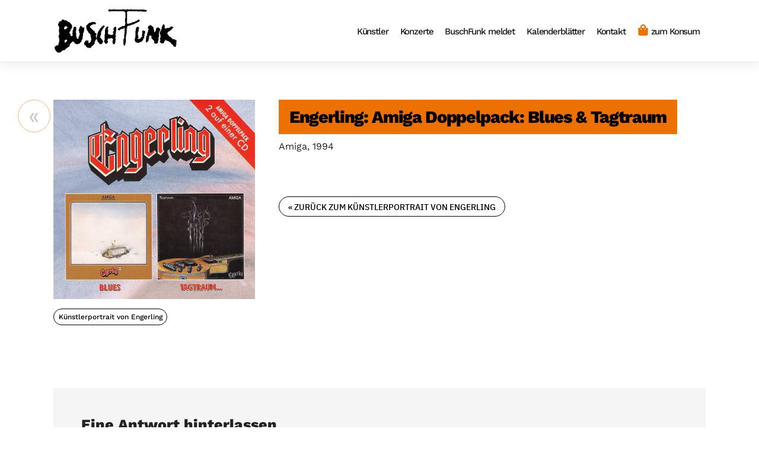

--- FILE ---
content_type: text/css
request_url: https://verlag.buschfunk.com/wp-content/themes/bufu/style.css?ver=6.9
body_size: 7749
content:
/*
Theme Name:   BuschFunk
Author:       Steffen Muecke, quellkunst multimedia
Author Email: Steffen Muecke <mail@quellkunst.de>
Author URI:   https://quellkunst.de/
Description:  Theme für die BuschFunk Musikverlag GmbH
Version:      1.4.4
License:      GNU General Public License v2 or later
Text Domain:  bufu-theme
*/
/*--------------------------------------------------------------
>>> TABLE OF CONTENTS:
----------------------------------------------------------------
# Normalize
# Typography
# Elements
# Forms
# Navigation
	## Links
	## Menus
# Accessibility
# Alignments
# Clearings
# Widgets
# Content
	## Posts and pages
	## Comments
# Infinite scroll
# Media
	## Captions
	## Galleries
# Woocommerce
# Footer
# Custom
# Page-specific
--------------------------------------------------------------*/
/*--------------------------------------------------------------
# Normalize
--------------------------------------------------------------*/
body {
  margin: 0;
  -webkit-font-smoothing: auto;
}

article,
aside,
details,
figcaption,
figure,
footer,
header,
main,
menu,
nav,
section,
summary {
  display: block;
}

audio,
canvas,
progress,
video {
  display: inline-block;
  vertical-align: baseline;
}

audio:not([controls]) {
  display: none;
  height: 0;
}

[hidden],
template {
  display: none;
}

a {
  background-color: transparent;
}

a:active,
a:hover {
  outline: 0;
}

a[data-external]:after {
  content: ' \2197';
}

dfn {
  font-style: italic;
}

mark {
  background: #ff0;
  color: #000;
}

small {
  font-size: 80%;
}

sub,
sup {
  font-size: 75%;
  line-height: 0;
  position: relative;
  vertical-align: baseline;
}

sup {
  top: -0.5em;
}

sub {
  bottom: -0.25em;
}

img {
  border: 0;
}

svg:not(:root) {
  overflow: hidden;
}

figure {
  margin: 1em 2.5rem;
}

hr {
  box-sizing: content-box;
  height: 0;
}

button {
  overflow: visible;
}

button,
select {
  text-transform: none;
}

button,
html input[type="button"],
input[type="reset"],
input[type="submit"] {
  -webkit-appearance: button;
  cursor: pointer;
}

button[disabled],
html input[disabled] {
  cursor: default;
}

button::-moz-focus-inner,
input::-moz-focus-inner {
  border: 0;
  padding: 0;
}

input {
  line-height: normal;
}

input[type="checkbox"],
input[type="radio"] {
  box-sizing: border-box;
  padding: 0;
}

input[type="number"]::-webkit-inner-spin-button,
input[type="number"]::-webkit-outer-spin-button {
  height: auto;
}

input[type="search"]::-webkit-search-cancel-button,
input[type="search"]::-webkit-search-decoration {
  -webkit-appearance: none;
}

fieldset {
  border: 1px solid #c0c0c0;
  margin: 0 2px;
  padding: 0.35em 0.625em 0.75em;
}

legend {
  border: 0;
  padding: 0;
}

textarea {
  overflow: auto;
}

optgroup {
  font-weight: bold;
}

table {
  border-collapse: collapse;
  border-spacing: 0;
}

td,
th {
  padding: 0;
}

/*--------------------------------------------------------------
# Typography
--------------------------------------------------------------*/
p {
  margin-bottom: 1.5em;
}

/*--------------------------------------------------------------
# Elements
--------------------------------------------------------------*/
body {
  background: #fff;
  /* Fallback for when there is no custom background color defined. */
}

img {
  height: auto;
  /* Make sure images are scaled correctly. */
  max-width: 100%;
  /* Adhere to container width. */
}

figure {
  margin: 1em 0;
  /* Extra wide images within figure tags don't overflow the content area. */
}

table {
  margin: 0 0 1.5em;
  width: 100%;
}

/*--------------------------------------------------------------
# Forms
--------------------------------------------------------------*/
/*--------------------------------------------------------------
# Navigation
--------------------------------------------------------------*/
header#masthead {
  margin-bottom: 0;
  background-color: #fff ;
  box-shadow: 0 0.5rem 1rem rgba(0,0,0,.05), inset 0 -1px 0 rgba(0,0,0,.1);
  padding: .74rem 1rem;
}

.navbar-brand > a {
  color: rgba(0, 0, 0, 0.9);
  font-size: 1.1rem;
  outline: medium none;
  text-decoration: none;
  color: #000;
  font-weight: 700;
}

.navbar-brand > a:visited, .navbar-brand > a:hover {
  text-decoration: none;
}

.navbar-brand > a > img {
  display: inline-block;
  width: 209px;
  height: 74px;
}
@media only screen and (max-width: 480px) {
  header#masthead .container {
    padding-left: 0;
    padding-right: 0;
  }
  .navbar-brand > a > img {
    width: 180px;
    height: 63px;
  }
}

#masthead .navbar-nav > li a {
  padding: 10px 10px 3px;
  border-bottom: 2px solid transparent;
  margin-bottom: 5px;
}
#masthead .navbar-nav > li.current-menu-item a {
  border-bottom-color: #ed7101;
}

#page-sub-header {
  position: relative;
  padding-top: 5rem;
  padding-bottom: 0;
  text-align: center;
  font-size: 1.25rem;
  background-size: cover !important;
}

body:not(.theme-preset-active) #page-sub-header h1 {
  line-height: 1.6;
  font-size: 4rem;
  color: #ed7101;
  margin: 0 0 1rem;
  border: 0;
  padding: 0;
}

#page-sub-header p {
  margin-bottom: 0;
  line-height: 1.4;
  font-size: 1.25rem;
  font-weight: 300;
}
body:not(.theme-preset-active) #page-sub-header p {
  color: #333;
}
a.page-scroller {
  color: #333;
  font-size: 2.6rem;
  display: inline-block;
  margin-top: 2rem;
}

@media screen and (min-width: 768px) {
  body:not(.theme-preset-active) #page-sub-header h1 {
    font-size: 3.750rem;
  }
  body:not(.theme-preset-active) #page-sub-header {
    font-size: 1.25rem;
  }
}
@media screen and (min-width: 992px) {
  #page-sub-header p {
    max-width: 43rem;
    margin: 0 auto;
  }
}
/*--------------------------------------------------------------
## Links
--------------------------------------------------------------*/
/*--------------------------------------------------------------
## Menus
--------------------------------------------------------------*/
#masthead nav {
  padding-left: 0;
  padding-right: 0;
}

body:not(.theme-preset-active) #masthead .navbar-nav > li > a {
  color: #cdbfe3;
  padding: 0.5rem;
  font-weight: 500;
  font-size: 0.875rem;
}

body:not(.theme-preset-active) #masthead .navbar-nav > li > a:hover,
body:not(.theme-preset-active) #masthead .navbar-nav > li.current_page_item > a {
  color: #fff;
}

.navbar-brand {
  height: auto;
}

.navbar-toggle .icon-bar {
  background: #000 none repeat scroll 0 0;
}

.dropdown-menu .dropdown-toggle::after {
  border-bottom: 0.3em solid transparent;
  border-left: 0.3em solid;
  border-top: 0.3em solid transparent;
}

.dropdown.menu-item-has-children .dropdown.menu-item-has-children {
  position: relative;
}

.dropdown.menu-item-has-children .dropdown.menu-item-has-children>.dropdown-menu {
  top: 0;
  left: 100%;
  margin-top: -6px;
  margin-left: -1px;
  -webkit-border-radius: 0 6px 6px 6px;
  -moz-border-radius: 0 6px 6px;
  border-radius: 0 6px 6px 6px;
}
.dropdown.menu-item-has-children .dropdown.menu-item-has-children:hover>.dropdown-menu {
  display: block;
}

.dropdown.menu-item-has-children .dropdown.menu-item-has-children>a:after {
  display: block;
  content: " ";
  float: right;
  width: 0;
  height: 0;
  border-color: transparent;
  border-style: solid;
  border-width: 5px 0 5px 5px;
  border-left-color: #ccc;
  margin-top: 5px;
  margin-right: -10px;
}

.dropdown.menu-item-has-children .dropdown.menu-item-has-children:hover>a:after {
  border-left-color: #fff;
}

.dropdown.menu-item-has-children .dropdown.menu-item-has-children.pull-left {
  float: none;
}

.dropdown.menu-item-has-children .dropdown.menu-item-has-children.pull-left>.dropdown-menu {
  left: -100%;
  margin-left: 10px;
  -webkit-border-radius: 6px 0 6px 6px;
  -moz-border-radius: 6px 0 6px 6px;
  border-radius: 6px 0 6px 6px;
}

/* Small menu. */
.menu-toggle,
.main-navigation.toggled ul {
  display: block;
}

.dropdown-item {
  line-height: 1.2;
  padding-bottom: 0.313rem;
  padding-top: 0.313rem;
}

.dropdown-menu {
  min-width: 12.500rem;
}

.dropdown .open .dropdown-menu {
  display: block;
  left: 12.250em;
  top: 0;
}

.dropdown-menu .dropdown-item {
  white-space: normal;
  background: transparent;
  line-height: 1.6;
}
.dropdown-menu .dropdown-item:hover {
  background: transparent;
}

@media screen and (min-width: 37.5em) {
  .menu-toggle {
    display: none;
  }
}
@media screen and (min-width: 769px) {
  .dropdown-menu li > .dropdown-menu {
    right: -9.875rem;
    top: 1.375rem;
  }
}
@media screen and (max-width: 991px) {
  .navbar-nav .dropdown-menu {
    border: medium none;
    margin-left: 1.250rem;
    padding: 0;
  }

  .dropdown-menu li a {
    padding: 0;
  }

  #masthead .navbar-nav > li > a {
    padding-bottom: 0.625rem;
    padding-top: 0.313rem;
  }

  .navbar-light .navbar-toggler {
    border: medium none;
    outline: none;
  }
}
.site-main .comment-navigation,
.site-main .posts-navigation,
.site-main .post-navigation {
  margin: 0 0 3em;
  overflow: hidden;
}

.comment-navigation .nav-previous,
.posts-navigation .nav-previous,
.post-navigation .nav-previous {
  float: left;
  width: 50%;
}

.comment-navigation .nav-next,
.posts-navigation .nav-next,
.post-navigation .nav-next {
  float: right;
  text-align: right;
  width: 50%;
}
.comment-content.card-block {
  padding: 20px;
}

.navigation.post-navigation {
  margin-top: 3rem;
}

.post-navigation .nav-next a::after {
  content: "\2192";
  padding-left: 0.375rem;
}

.post-navigation .nav-previous a::before {
  content: "\2190";
  padding-right: 0.375rem;
}

/* Icon for shop menu item */
#masthead .menu-item.menu-item-icon-shop > a::before {
  display: inline-block;
  content: '';
  color: #ed7101;
  width: 19px;
  height: 19px;
  background: url('/wp-content/themes/bufu/inc/assets/img/fa-shopping-bag-solid.png') center center no-repeat;
  background-size: contain;
  margin-right: 0.25rem;
  position: relative;
  top: 2px;
}

/*--------------------------------------------------------------
# Accessibility
--------------------------------------------------------------*/
/* Text meant only for screen readers. */
.screen-reader-text {
  clip: rect(1px, 1px, 1px, 1px);
  position: absolute !important;
  height: 1px;
  width: 1px;
  overflow: hidden;
  word-wrap: normal !important;
  /* Many screen reader and browser combinations announce broken words as they would appear visually. */
}
.screen-reader-text:focus {
  background-color: #f1f1f1;
  border-radius: 3px;
  box-shadow: 0 0 2px 2px rgba(0, 0, 0, 0.6);
  clip: auto !important;
  color: #21759b;
  display: block;
  font-size: 14px;
  font-size: 0.875rem;
  font-weight: bold;
  height: auto;
  left: 0.313rem;
  line-height: normal;
  padding: 0.938rem 1.438rem 0.875rem;
  text-decoration: none;
  top: 0.313rem;
  width: auto;
  z-index: 100000;
  /* Above WP toolbar. */
}

/* Do not show the outline on the skip link target. */
#content[tabindex="-1"]:focus {
  outline: 0;
}

/*--------------------------------------------------------------
# Alignments
--------------------------------------------------------------*/
.alignleft {
  display: inline;
  float: left;
  margin-right: 1.5em;
}

.alignright {
  display: inline;
  float: right;
  margin-left: 1.5em;
}

.aligncenter {
  clear: both;
  display: block;
  margin-left: auto;
  margin-right: auto;
}

a img.alignright {
  float: right;
  margin: 0.313rem 0 1.25rem 1.25rem;
}

a img.alignnone {
  margin: 0.313rem 1.25rem 1.25rem 0;
}

a img.alignleft {
  float: left;
  margin: 0.313rem 1.25rem 1.25rem 0;
}

a img.aligncenter {
  display: block;
  margin-left: auto;
  margin-right: auto;
}

.wp-caption.alignnone {
  margin: 0.313rem 1.25rem 1.25rem 0;
}

.wp-caption.alignleft {
  margin: 0.313rem 1.25rem 1.25rem 0;
}

.wp-caption.alignright {
  margin: 0.313rem 0 1.25rem 1.25rem;
}

/*--------------------------------------------------------------
# Clearings
--------------------------------------------------------------*/
.clear:before,
.clear:after,
.entry-content:before,
.entry-content:after,
.comment-content:before,
.comment-content:after,
.site-header:before,
.site-header:after,
.site-content:before,
.site-content:after,
.site-footer:before,
.site-footer:after {
  content: "";
  display: table;
  table-layout: fixed;
}

.clear:after,
.entry-content:after,
.comment-content:after,
.site-header:after,
.site-content:after,
.site-footer:after {
  clear: both;
}

/*--------------------------------------------------------------
# Widgets
--------------------------------------------------------------*/
.widget {
  margin: 0 0 1.5em;
  font-size: 0.875rem;
  /* Make sure select elements fit in widgets. */
}
.widget select {
  max-width: 100%;
}


.nav > li > a:focus,
.nav > li > a:hover {
  background-color: #eee;
  text-decoration: none;
}
.half-rule {
  width: 6rem;
  margin: 2.5rem 0;
}

/*--------------------------------------------------------------
# Sidebar
--------------------------------------------------------------*/

.sidebar {
  background-color: #666;
}

.sidebar section {
  margin: 1.5rem;
}
.sidebar section:first-child {
  margin-top: 6rem;
}
.sidebar section:last-child::after {
  display: block;
  content: '';
  height: 1.5rem;
}
.sidebar section:last-child {
  margin-bottom: 6rem;
}
.sidebar section .widget-title {
  margin: 0 -1.5rem;
  padding: 0.8rem 1.5rem;
  background-color: #ed7101;
  color: #000;
}

/* Post Categories / Archives */
.sidebar .nav .nav-item {
  color: #999;
  padding: 1rem 0;
}
.sidebar .nav .nav-item:not(:first-child) {
  border-top: 1px solid #999;
}
.sidebar .nav .nav-item a {
  display: inline;
  padding: 0;
  color: #fff;
  background-color: transparent;
}
.sidebar .nav .nav-item .nav-link:hover {
  text-decoration: underline;
  background-color: transparent;
}

.sidebar .nav .nav-item .line-clamp-2 {
  max-height: 57px;
  display: -webkit-box;
  -webkit-line-clamp: 2;
  -webkit-box-orient: vertical;
  overflow: hidden;
  text-overflow: ellipsis;
}

.sidebar .search-form {
  margin-top: 1.5rem;
}
.sidebar .search-form label {
  display: block;
  margin-bottom: 0;
}
.sidebar .search-form input[type="submit"] {
  display: none;
}
.sidebar .search-form input[type="search"] {
  background-color: rgba(255, 255, 255, 0.85);
}

.sidebar .widget_bufu_artists_events .date,
.sidebar .widget_bufu_artists_events .city,
.sidebar .widget_bufu_artists_events .date,
.sidebar .widget_bufu_artists_events .show-more,
.sidebar .widget_bufu_artists_interviews .title,
.sidebar .widget_bufu_artists_interviews .source,
.sidebar .widget_bufu_artists_reviews .title,
.sidebar .widget_bufu_artists_reviews .source {
  display: block;
  color: #fff;
}
.sidebar .widget_bufu_artists_events .city {
  font-size: 1.17rem;
  font-weight: 700;
}
.sidebar .widget_bufu_artists_events .show-more {
  font-size: 1.17rem;
  text-transform: uppercase;
  letter-spacing: -0.75px;
}
.sidebar .widget_bufu_artists_events .tickets {
  color: #fff;
  font-weight: 700;
  text-transform: uppercase;
}
.sidebar .widget_bufu_artists_events .tickets:hover {
  background-color: transparent;
  text-decoration: underline;
}
.sidebar .widget_bufu_artists_events .tickets:before {
  content: '\203A ';
  padding-right: 0.3rem;
}

.sidebar .widget_bufu_artists_interviews .title,
.sidebar .widget_bufu_artists_reviews .title {
  font-size: 1.09rem;
  line-height: 1.25rem;
}

.sidebar .widget-artists-wall {
  margin: 0 -1.5rem 1.5rem;
}

.sidebar .widget-artists-wall .row,
.sidebar .widget-artists-wall .col-3 {
  margin-left: 0;
  margin-right: 0;
  padding-left: 0;
  padding-right: 0;
  overflow: hidden;
}

/** no margin for audioplayer widget in sidebar **/
.sidebar .widget.widget_bufu_artists_audioplaylist,
.sidebar .widget.widget_bufu_artists_audioplaylist .widget-title {
  margin-left: 0;
  margin-right: 0;
}

/*--------------------------------------------------------------
# Content
--------------------------------------------------------------*/

.content-area .page-header {
  margin-bottom: 3rem;
}

/*--------------------------------------------------------------
## Posts and pages
--------------------------------------------------------------*/
#content.site-content {
  padding-bottom: 3.75rem;
  padding-top: 4.125rem;
}

.sticky .entry-title::before {
  content: '\f08d';
  font-family: "Font Awesome\ 5 Free";
  font-size: 1.563rem;
  left: -2.5rem;
  position: absolute;
  top: 0.375rem;
  font-weight: 900;
}

.sticky .entry-title {
  position: relative;
}

.single .byline,
.group-blog .byline {
  display: inline;
}

.page-content,
.entry-content,
.entry-summary {
  margin: 1.5em 0 0;
}

.page-links {
  clear: both;
  margin: 0 0 1.5em;
}

.page-template-blank-page .entry-content,
.blank-page-with-container .entry-content {
  margin-top: 0;
}

.post.hentry {
  margin-bottom: 3rem;
}

.posted-on, .byline, .comments-link {
  color: #000;
}

.entry-title > a {
  color: inherit;
}

/*--------------------------------------------------------------
## Comments
--------------------------------------------------------------*/
.comments-area {
  margin-top: 4rem;
}

.comments-area .no-comments {
  color: #999;
  padding: 1rem 0;
}

.comment-content a {
  word-wrap: break-word;
}

.bypostauthor {
  display: block;
}

.comment-body .pull-left {
  padding-right: 0.625rem;
}

.comment-list .comment {
  display: block;
}

.comment-list {
  margin: 1rem 0 3rem;
  padding-left: 0;
}

.comments-title {
  font-size: 1.40625rem;
}

.comment-list .card-header h5 {
  margin-bottom: 0.25rem;
}

.comment-list .pingback {
  border-top: 1px solid rgba(0, 0, 0, 0.125);
  padding: 0.563rem 0;
}

.comment-list .pingback:first-child {
  border: medium none;
}

.comment-meta a {
  color: #999;
}

@media screen and (min-width: 992px) {
  .comments-area .comment-navigation {
    margin-left: 20%;
    margin-right: 20%;
  }
}

.comments-area .comment-respond .comment-reply-title {
  margin: 0 0 1rem;
}
.comments-area .comment-respond .form-allowed-tags {
  margin-bottom: 0.25rem;
  font-size: 0.9rem;
  text-align: right;
}
.comments-area .comment-respond .card-allowed-tags {
  background-color: rgba(0, 0, 0, 0.03);
  border-color: rgba(0, 0, 0, 0.05);
  padding: 0.6rem;
  margin: 0 0 1.5rem;
}
.comments-area .comment-respond .card-allowed-tags code {
  font-size: 0.85rem;
}

.comments-area .comment-respond form label {
  min-width: 100px;
}

.comments-area .comment-respond .form-submit {
  margin: 0;
}

/*--------------------------------------------------------------
# Infinite scroll
--------------------------------------------------------------*/
/* Globally hidden elements when Infinite Scroll is supported and in use. */
.infinite-scroll .posts-navigation,
.infinite-scroll.neverending .site-footer {
  /* Theme Footer (when set to scrolling) */
  display: none;
}

/* When Infinite Scroll has reached its end we need to re-display elements that were hidden (via .neverending) before. */
.infinity-end.neverending .site-footer {
  display: block;
}

/*--------------------------------------------------------------
# Media
--------------------------------------------------------------*/
.page-content .wp-smiley,
.entry-content .wp-smiley,
.comment-content .wp-smiley {
  border: none;
  margin-bottom: 0;
  margin-top: 0;
  padding: 0;
}

/* Make sure embeds and iframes fit their containers. */
embed,
iframe,
object {
  max-width: 100%;
}

/*--------------------------------------------------------------
## Captions
--------------------------------------------------------------*/
.wp-caption {
  background: #f1f1f1 none repeat scroll 0 0;
  border: 1px solid #f0f0f0;
  max-width: 96%;
  padding: 0.313rem 0.313rem 0;
  text-align: center;
}
.wp-caption img[class*="wp-image-"] {
  border: 0 none;
  height: auto;
  margin: 0;
  max-width: 100%;
  padding: 0;
  width: auto;
}
.wp-caption .wp-caption-text {
  font-size: 0.688rem;
  line-height: 1.063rem;
  margin: 0;
  padding: 0.625rem;
}

.wp-caption-text {
  text-align: center;
}

/*--------------------------------------------------------------
## Galleries
--------------------------------------------------------------*/
.gallery {
  margin-bottom: 1.5em;
}

.gallery-item {
  display: inline-block;
  text-align: center;
  vertical-align: top;
  width: 100%;
}
.gallery-item .gallery-columns-2 {
  max-width: 50%;
}
.gallery-item .gallery-columns-3 {
  max-width: 33.33333%;
}
.gallery-item .gallery-columns-4 {
  max-width: 25%;
}
.gallery-item .gallery-columns-5 {
  max-width: 20%;
}
.gallery-item .gallery-columns-6 {
  max-width: 16.66667%;
}
.gallery-item .gallery-columns-7 {
  max-width: 14.28571%;
}
.gallery-item .gallery-columns-8 {
  max-width: 12.5%;
}
.gallery-item .gallery-columns-9 {
  max-width: 11.11111%;
}

.gallery-caption {
  display: block;
}

/*--------------------------------------------------------------
# Plugin Compatibility
--------------------------------------------------------------*/
/*--------------------------------------------------------------
## Woocommerce
--------------------------------------------------------------*/
.woocommerce-cart-form .shop_table .coupon .input-text {
  width: 8.313rem !important;
}

.variations_form .variations .value > select {
  margin-bottom: 0.625rem;
}

.woocommerce-MyAccount-content .col-1,
.woocommerce-MyAccount-content .col-2 {
  max-width: 100%;
}

/*--------------------------------------------------------------
## Elementor
--------------------------------------------------------------*/
.elementor-page article .entry-footer {
  display: none;
}

.elementor-page.page-template-fullwidth #content.site-content {
  padding-bottom: 0;
  padding-top: 0;
}

.elementor-page .entry-content {
  margin-top: 0;
}

/*--------------------------------------------------------------
## Visual Composer
--------------------------------------------------------------*/
.vc_desktop article .entry-footer {
  display: none;
}

.vc_desktop #content.site-content {
  padding-bottom: 0;
  padding-top: 0;
}

.vc_desktop .entry-content {
  margin-top: 0;
}

/*--------------------------------------------------------------
# Footer
--------------------------------------------------------------*/
footer#colophon {
  font-size: 85%;
}
body:not(.theme-preset-active) footer#colophon {
  color: #99979c;
  background-color: #f7f7f7;
}
.navbar-dark .site-info {
  color: #fff;
}
.copyright {
  font-size: 0.875rem;
  margin-bottom: 0;
  text-align: center;
}

.copyright a, footer#colophon a {
  color: inherit;
}

@media screen and (max-width: 767px) {
  #masthead .navbar-nav > li > a {
    padding-bottom: 0.938rem;
    padding-top: 0.938rem;
  }
}
/*--------------------------------------------------------------
# Media Query
--------------------------------------------------------------*/
/*--------------------------------------------------------------
## Notebook
--------------------------------------------------------------*/
@media only screen and (max-width: 1280px) {
  html {
    font-size: 95%;
  }
}

@media screen and (max-width: 1199px) {
  .navbar-dark .dropdown-item {
    color: #fff;
  }
  .navbar-nav .dropdown-menu {
    background: transparent;
    box-shadow: none;
    border: none;
  }
}
/*--------------------------------------------------------------
## Netbook
--------------------------------------------------------------*/
@media only screen and (max-width: 1024px) {
  html {
    font-size: 90%;
  }
}
/*--------------------------------------------------------------
## iPad
--------------------------------------------------------------*/
@media only screen and (max-width: 960px) {
  html {
    font-size: 85%;
  }
}
/*--------------------------------------------------------------
## iPad
--------------------------------------------------------------*/
@media only screen and (max-width: 768px) {
  html {
    font-size: 80%;
  }
}
/*--------------------------------------------------------------
## iPad
--------------------------------------------------------------*/
@media only screen and (max-width: 480px) {
  html {
    font-size: 75%;
  }
}

/*--------------------------------------------------------------
# Custom Utils
--------------------------------------------------------------*/

.img-centered-absolutely {
  position: relative;
  display: block;
  height: auto;
  overflow: hidden;
}

.img-centered-absolutely > img {
  display: block;
  object-fit: cover;
  width: 100%;
  height: 100%;
}

.slider-horizontal {
  overflow: hidden;
  overflow-x: scroll;
}
.slider-horizontal-inner {
  display: block;
}
.slider-horizontal-inner > * {
  display: block;
  float: left;
}

.slider-horizontal::-webkit-scrollbar-track {
  -webkit-box-shadow: inset 0 0 6px rgba(0,0,0,0.3);
  background-color: #f2f2f2;
  -webkit-border-radius: 3rem;
  -moz-border-radius: 3rem;
  border-radius: 3rem;
}
.slider-horizontal::-webkit-scrollbar {
  width: 6px;
  height: 6px;
  background-color: #f2f2f2;
  -webkit-border-radius: 3rem;
  -moz-border-radius: 3rem;
  border-radius: 3rem;
}
.slider-horizontal::-webkit-scrollbar-thumb {
  background-color: #000000;
  -webkit-border-radius: 3rem;
  -moz-border-radius: 3rem;
  border-radius: 3rem;
}

.front-box {
  padding: 3rem;
  border-style: solid;
  border-width: 1px;
  border-color: transparent;
}
.front-box.lightgrey {
  background-color: #f5f5f5;
  border-color: #f2f2f2;
}

.foogallery.foogallery-container {
  margin: 2rem 0;
}
.foogallery.foogallery-container.fg-default.fg-gutter-10 {
  margin-left: -10px;
}
.foogallery.foogallery-container + .fg-paging-container {
  margin-top: -2rem;
  padding: 10px 15px;
  margin-bottom: 2rem;
}

.no-thumbnail-available {
  padding: 0;
  margin: 0;
  list-style: none;
  display: -webkit-box;
  display: -moz-box;
  display: -ms-flexbox;
  display: -webkit-flex;
  display: flex;
  -webkit-flex-flow: row;
  justify-content: space-around;
  line-height: 4rem;
}

.no-thumbnail-available > span {
  background: rgba(0, 0, 0, 0.06);
  border: 1px solid rgba(0, 0, 0, 0.08);
  color: #999;
  font-weight: 200;
  text-transform: uppercase;
  font-size: 0.8rem;
  text-align: center;
  flex: 1 0 auto;
  height: auto;
  margin: 1px;
}
.no-thumbnail-available > span:before {
  content:'';
  float: left;
  padding-top:100%;
}

.no-thumbnail-available.bg-dark > span {
  background: rgba(255, 255, 255, 0.10);
  border: 1px solid rgba(255, 255, 255, 0.12);
}

/*--------------------------------------------------------------
# Cue audioplayer
--------------------------------------------------------------*/

.sidebar .cue-playlist,
.sidebar .cue-skin-default.mejs-container {
  border-radius: 0;
}

.sidebar .cue-playlist {
  margin: 0;
}
.sidebar .cue-playlist.max-width-380 .cue-skin-default.mejs-container .mejs-track-artwork:before,
.sidebar .cue-skin-default.mejs-container .mejs-track-artwork:before {
  box-shadow: inset 0 0 0 1px rgba(0, 0, 0, .1);
}

/*--------------------------------------------------------------
# Shortcodes
--------------------------------------------------------------*/

.sc-mailorder,
.sc-newsletter-sidebar {
  display: inline-block;
  position: relative;
  border: 5px solid #ed7101;
  overflow: hidden;
}

.sc-mailorder .ribbon,
.sc-newsletter-sidebar .ribbon {
  position: absolute;
  bottom: 15%;
  display: block;
  background-color: #ed7101;
  color: #fff;
  text-align: center;
  letter-spacing: -0.5px;
  width: 100%;
  padding: 0.3rem 0.6rem;
  filter: alpha(opacity=80);
  opacity: 0.8;
}
.sc-mailorder a:hover .ribbon,
.sc-mailorder a:focus .ribbon,
.sc-mailorder a:active .ribbon,
.sc-newsletter-sidebar  a:hover .ribbon,
.sc-newsletter-sidebar  a:focus .ribbon,
.sc-newsletter-sidebar  a:active .ribbon {
  filter: alpha(opacity=100);
  opacity: 1;
}

.sidebar .textwidget .sc-mailorder,
.sidebar .textwidget .sc-newsletter-sidebar {
  margin-top: 1.5rem;
}

.sc-newsletter-signup-form .interest-segments label:not(:first-child) {
  margin-left: 5px;

}

#history-back {
  position: fixed;
  z-index: 10;
  left: 30px;
  border: 1px solid #ed7101;
  border-radius: 50%;
  padding: 1rem;
  font-weight: 400;
  font-size: 2.5rem;
  line-height: 0;
  color: #999;
  background-color: rgba(255, 255, 255, 0.5);
  display: block;
  width: 55px;
  height: 55px;
  text-align: center;
}
#history-back:hover,
#history-back:focus,
#history-back:active {
  color: #333;
  background-color: #eee;
}

/*--------------------------------------------------------------
# Front page
--------------------------------------------------------------*/

.front-page-text {
  border: 1px solid #eee;
}
@media only screen and (max-width: 480px) {
  .front-page-text {
    border-color: transparent;
    padding: 0;
  }
}

.front-page-text p:last-child {
  margin-bottom: 0;
}

.front-store-products .store-product {
  padding: 1rem; /** half the value of padding article **/
}

.front-store-products .store-product article {
  background-color: #f2f2f2;
  padding: 2rem;
}

.front-store-products .store-product article .row {
  margin-top: 1rem;
  margin-left: -5px;
  margin-right: -5px;
}
.front-store-products .store-product article .row > div {
  padding-left: 5px;
  padding-right: 5px;
}

.front-store-products .store-product article .meta {
  font-size: 80%;
  letter-spacing: -0.33px;
  line-height: 1rem;
  padding-top: 6px;
  min-height: 38px;
}

.front-store-products .store-product article .price {
  text-align: right;
  font-size: 1.171875rem;
  color: #ed7101;
  font-weight: 800;
}

.front-store-products .store-product article .name a {
  margin: 0.8rem 0;
  font-size: 1.171875rem;
  font-weight: 700;
  height: 44px;
  display: -webkit-box;
  -webkit-line-clamp: 2;
  -webkit-box-orient: vertical;
  overflow: hidden;
  text-overflow: ellipsis;
}
.front-store-products .store-product article .name a {
  color: #000;
}
.front-store-products .store-product article p:last-of-type {
  margin-bottom: 0;
}

.front-newsletter {
  padding-left: 20px; /* compensate for the custom padding in .newsletter-container screwing with the -col layout */
}
.front-newsletter .newsletter-container {
  background-color: #333333;
  padding: 3rem;
  color: #ffffff;
}
.front-newsletter .mailorder-container {
  padding-top: 1rem;
  padding-bottom: 1rem;
}
@media only screen and (max-width: 480px) {
  .front-newsletter {
    padding-left: 0;
  }
  .front-newsletter .newsletter-container {
    padding: 20px;
  }
}

.front-featured-artists .list-featured {
  background-color: #ed7101;
  padding: 6rem 3rem;
}
.front-featured-artists .current-portrait {
  position:  relative;
  margin-top: 3rem;
  background-color: #000;
  padding: 3rem;
  padding-left: 0;
}
.front-featured-artists .current-portrait::before {
  content: '';
  display: block;
  width: 50%;
  height: 3rem;
  background-color: #ed7101;
  position: absolute;
  top: -3rem;
  right: 0;
}
.front-featured-artists .current-portrait img {
  width: 100%;
}
.front-featured-artists .list-featured .item {
  width: 200px;
  margin-left: 1.5rem;
  cursor: pointer;
}
.front-featured-artists .list-featured .item:first-child {
  margin-left: 0;
}
.front-featured-artists .list-featured .item img {
  display: block;
  width: 200px;
  height: 170px;
  object-fit: cover;
  border-bottom: 6px solid #ed7101;
}
.front-featured-artists .current-portrait .content {
  padding-left: 3rem;
  color: #ffffff;
}
.front-featured-artists .artist-name {
  font-size: 1.40625rem;
  font-weight: 700;
  letter-spacing: -1.33px;
  margin: 1em 0;
}
.front-featured-artists .excerpt {
  font-size: 0.85rem;
}
.front-featured-artists .list-featured .artist-name {
  text-transform: uppercase;
}
.front-featured-artists .list-featured .item.active img {
  border-bottom-color: #000;
}
.front-featured-artists .portrait-navigation {
  position: relative;
  top: -3rem;
}

@media only screen and (max-width: 480px) {
  .front-last-posts {
    margin-left: -20px;
    margin-right: -20px;
    padding: 20px;
  }

  .front-last-posts .nav-link {
    padding: 0.3rem 0.5rem;
    font-size: 1.1rem;
  }
  .front-last-posts .nav-tabs .nav-link.active {
    border-bottom-width: 3px;
    margin-bottom: -3px;
  }
}

.front-last-posts .meta {
  margin: 1rem 0;
  font-size: 0.85rem;
}
.front-last-posts .meta a {
  color: #000;
}
.front-last-posts .post-title {
  font-size: 1.171875rem;
  letter-spacing: -0.83px;
}
.front-last-posts .featured-post .post-title {
  font-size: 1.40625rem;
}
.front-last-posts .post-title a {
  color: #000;
}
.front-last-posts .list-posts .post-item:not(:first-child) {
  border-top: 1px solid #000000;
  margin-top: 2rem;
  padding-top: 1rem; /* + 1rem from the margin-top of p.meta */
}

/*--------------------------------------------------------------
# Artists: List, Profile
--------------------------------------------------------------*/

.list-posts article:not(:first-child) {
  margin-top: 3rem;
  border-top: 1px solid #979797;
  padding-top: 3rem;
}

.list-posts .bufu_artist .entry-content {
  margin-top: 0.5rem;
}

.artist-profile .entry-header,
.tribe-events-view--list .entry-header {
  display: block;
  position: relative;
  margin-bottom: 40px;
}
.artist-profile .entry-header .overlay,
.tribe-events-view--list .entry-header .overlay {
  position: absolute;
  bottom: 0;
  left: 0;
}
.artist-profile .entry-header .overlay .entry-title,
.tribe-events-view--list .entry-header .overlay .entry-title {
  font-size: 1.65rem;
  letter-spacing: -2.2px;
  max-width: 650px;
  margin-bottom: 0;
  padding: 6px 9px;
}
.artist-profile .entry-header .overlay .website a {
  background-color: #000;
  color: #fff;
  padding: 0.375rem 0.8rem;
  font-size: 0.85rem;
}

.tribe-events-view--list .entry-header .overlay .entry-title.with-artist-name span {
  display: block;
}

/** let the stage image always be distinctly wide **/
.artist-profile .entry-header .img-centered-absolutely,
.tribe-events-view--list .entry-header .img-centered-absolutely {
  height: 240px;
}
@media (min-width: 576px) {
  .artist-profile .entry-header .img-centered-absolutely,
  .tribe-events-view--list .entry-header .img-centered-absolutely {
    height: 270px;
  }
}
@media (min-width: 768px) {
  .artist-profile .entry-header .img-centered-absolutely,
  .tribe-events-view--list .entry-header .img-centered-absolutely {
    height: 300px;
  }
  .artist-profile .entry-header .overlay,
  .tribe-events-view--list .entry-header .overlay {
    left: 30px;
    bottom: 30px;
  }
  .artist-profile .entry-header .overlay .entry-title,
  .tribe-events-view--list .entry-header .overlay .entry-title {
    font-size: 2.00rem;
    padding: 12px 18px;
  }
  .tribe-events-view--list .entry-header .overlay .entry-title.with-artist-name {
    font-size: 1.60rem;
  }
  .tribe-events-view--list .entry-header .overlay .entry-title.with-artist-name span {
    font-size: 2.10rem;
  }
}
@media (min-width: 992px) {
  .artist-profile .entry-header .img-centered-absolutely {
    height: 380px;
  }
  .artist-profile .entry-header .overlay,
  .tribe-events-view--list .entry-header .overlay{
    left: 50px;
  }
  .artist-profile .entry-header .overlay .entry-title,
  .tribe-events-view--list .entry-header .overlay .entry-title{
    font-size: 2.40rem;
  }
  .tribe-events-view--list .entry-header .overlay .entry-title.with-artist-name {
       font-size: 1.60rem;
     }
  .tribe-events-view--list .entry-header .overlay .entry-title.with-artist-name span {
    font-size: 2.40rem;
  }
}
@media (min-width: 1200px) {
  .artist-profile .entry-header .img-centered-absolutely {
    height: 480px;
  }
  .artist-profile .entry-header .overlay .entry-title,
  .tribe-events-view--list .entry-header .overlay .entry-title{
    font-size: 2.80rem;
  }
  .tribe-events-view--list .entry-header .overlay .entry-title.with-artist-name {
    font-size: 1.60rem;
  }
  .tribe-events-view--list .entry-header .overlay .entry-title.with-artist-name span {
    font-size: 2.80rem;
  }
}

.artist-profile .entry-content .wp-block-embed {
    margin: 1.5rem 0;
}

.artist-profile .discography .second-title {
   margin: 0;
}
.artist-profile .discography .album {
  margin-top: 2rem;
}

.artist-profile .discography .btn-toggle-all-releases-wrapper {
  margin-top: 1.5rem;
  text-align: center;
}

.artist-profile .sidebar {
  margin-top: 0;
}

@media screen and (min-width: 1360px) {
  .artist-profile .entry-header {
    margin-left: -100px;
    margin-right: -100px;
  }
  .artist-profile .sidebar {
    position: relative;
    top: -176px;
  }
}

@media screen and (min-width: 992px) {
  .artist-profile .entry-content {
    padding-right: 4rem;
  }
}

.artist-filter-startswith {
  margin-bottom: 3rem;
}
.artist-filter-startswith a {
  display: inline-block;
  border: 1px solid #979797;
  padding: 4px;
  color: #666;
  line-height: 1.0rem;
  margin-left: 3px;
}
.artist-filter-startswith a:hover,
.artist-filter-startswith a:focus,
.artist-filter-startswith a:active {
  background-color: #eee;
  color: #333;
  text-decoration: none;
}
.artist-filter-startswith a:first-child {
  margin-left: 0;
}
.artist-filter-startswith a.current,
.artist-filter-startswith a.current:hover,
.artist-filter-startswith a.current:focus,
.artist-filter-startswith a.current:active {
  background-color: #ed7101;
  border-color: #ed7101;
  color: #333;
}

/*--------------------------------------------------------------
# Chronicles
--------------------------------------------------------------*/

.page-children-container-mobile {
  margin-bottom: 1.5rem;
}

.page-children-container-mobile .btn-link {
  font-size: 1.35rem;
  padding-left: 0;
  padding-right: 0;
}

.page-children-container-mobile .page-children .active a {
  font-weight: 700;
}


/*--------------------------------------------------------------
# Contact
--------------------------------------------------------------*/

.page-id-9,   /* prod */
.page-id-387  /* dev */ {

}

.page-id-9 .entry-title,
.page-id-387 .entry-title {
  display: block;
  background-color: transparent;
  padding: 0;
  font-size: 1.171875rem;
  font-weight: 400;
  text-transform: uppercase;
  letter-spacing: -0.75px;
  color: #000;
}

.page-id-9 h2,
.page-id-387 h2 {
  font-size: 1.171875rem;
}

.page-id-9 .wp-block-columns .contact-information,
.page-id-387 .wp-block-columns .contact-information {
  position:  relative;
  margin-top: 3rem;
  background-color: #000;
  padding: 3rem;
  color: #fff;
}

.page-id-9 .wp-block-columns .contact-information:before,
.page-id-387 .wp-block-columns .contact-information:before {
  content: '';
  display: block;
  width: 50%;
  height: 3rem;
  background-color: #ed7101;
  position: absolute;
  top: -3rem;
  right: 0;
}

.page-id-9 .wp-block-columns .contact-information .wp-block-separator,
.page-id-387 .wp-block-columns .contact-information .wp-block-separator {
  border-top-color: rgba(255, 255, 255, 0.35);
}

.page-id-9 .wp-block-columns .business-hours,
.page-id-387 .wp-block-columns .business-hours {
  background-color: #ed7101;
  padding: 6rem 3rem;
  margin-left: 0;
}

.page-id-9 .wp-block-column.generic,
.page-id-387 .wp-block-column.generic {
  border: 1px solid rgba(0, 0, 0, 0.06);
  padding: 3rem;
}

--- FILE ---
content_type: text/css
request_url: https://verlag.buschfunk.com/wp-content/themes/bufu/inc/assets/css/presets/typography/worksans-ibmplexsans.css?ver=6.9
body_size: 894
content:
@font-face {
    font-family: 'Work Sans';
    src: url('fonts/WorkSans-Black.woff2') format('woff2'),
    url('fonts/WorkSans-Black.woff') format('woff');
    font-weight: 900;
    font-style: normal;
    font-display: swap;
}

@font-face {
    font-family: 'Work Sans';
    src: url('fonts/WorkSans-Bold.woff2') format('woff2'),
    url('fonts/WorkSans-Bold.woff') format('woff');
    font-weight: bold;
    font-style: normal;
    font-display: swap;
}

@font-face {
    font-family: 'Work Sans';
    src: url('fonts/WorkSans-BlackItalic.woff2') format('woff2'),
    url('fonts/WorkSans-BlackItalic.woff') format('woff');
    font-weight: 900;
    font-style: italic;
    font-display: swap;
}

@font-face {
    font-family: 'Work Sans';
    src: url('fonts/WorkSans-BoldItalic.woff2') format('woff2'),
    url('fonts/WorkSans-BoldItalic.woff') format('woff');
    font-weight: bold;
    font-style: italic;
    font-display: swap;
}

@font-face {
    font-family: 'Work Sans';
    src: url('fonts/WorkSans-Italic.woff2') format('woff2'),
    url('fonts/WorkSans-Italic.woff') format('woff');
    font-weight: normal;
    font-style: italic;
    font-display: swap;
}

@font-face {
    font-family: 'Work Sans';
    src: url('fonts/WorkSans-Medium.woff2') format('woff2'),
    url('fonts/WorkSans-Medium.woff') format('woff');
    font-weight: 500;
    font-style: normal;
    font-display: swap;
}

@font-face {
    font-family: 'Work Sans';
    src: url('fonts/WorkSans-SemiBold.woff2') format('woff2'),
    url('fonts/WorkSans-SemiBold.woff') format('woff');
    font-weight: 600;
    font-style: normal;
    font-display: swap;
}

@font-face {
    font-family: 'Work Sans';
    src: url('fonts/WorkSans-Regular.woff2') format('woff2'),
    url('fonts/WorkSans-Regular.woff') format('woff');
    font-weight: normal;
    font-style: normal;
    font-display: swap;
}

@font-face {
    font-family: 'Work Sans';
    src: url('fonts/WorkSans-MediumItalic.woff2') format('woff2'),
    url('fonts/WorkSans-MediumItalic.woff') format('woff');
    font-weight: 500;
    font-style: italic;
    font-display: swap;
}

@font-face {
    font-family: 'Work Sans';
    src: url('fonts/WorkSans-LightItalic.woff2') format('woff2'),
    url('fonts/WorkSans-LightItalic.woff') format('woff');
    font-weight: 300;
    font-style: italic;
    font-display: swap;
}

@font-face {
    font-family: 'Work Sans';
    src: url('fonts/WorkSans-ExtraBoldItalic.woff2') format('woff2'),
    url('fonts/WorkSans-ExtraBoldItalic.woff') format('woff');
    font-weight: bold;
    font-style: italic;
    font-display: swap;
}

@font-face {
    font-family: 'Work Sans';
    src: url('fonts/WorkSans-ExtraLightItalic.woff2') format('woff2'),
    url('fonts/WorkSans-ExtraLightItalic.woff') format('woff');
    font-weight: 200;
    font-style: italic;
    font-display: swap;
}

@font-face {
    font-family: 'Work Sans';
    src: url('fonts/WorkSans-ExtraBold.woff2') format('woff2'),
    url('fonts/WorkSans-ExtraBold.woff') format('woff');
    font-weight: bold;
    font-style: normal;
    font-display: swap;
}

@font-face {
    font-family: 'Work Sans';
    src: url('fonts/WorkSans-ExtraLight.woff2') format('woff2'),
    url('fonts/WorkSans-ExtraLight.woff') format('woff');
    font-weight: 200;
    font-style: normal;
    font-display: swap;
}

@font-face {
    font-family: 'Work Sans';
    src: url('fonts/WorkSans-Light.woff2') format('woff2'),
    url('fonts/WorkSans-Light.woff') format('woff');
    font-weight: 300;
    font-style: normal;
    font-display: swap;
}

@font-face {
    font-family: 'Work Sans';
    src: url('fonts/WorkSans-SemiBoldItalic.woff2') format('woff2'),
    url('fonts/WorkSans-SemiBoldItalic.woff') format('woff');
    font-weight: 600;
    font-style: italic;
    font-display: swap;
}

@font-face {
    font-family: 'Work Sans';
    src: url('fonts/WorkSans-Thin.woff2') format('woff2'),
    url('fonts/WorkSans-Thin.woff') format('woff');
    font-weight: 100;
    font-style: normal;
    font-display: swap;
}

@font-face {
    font-family: 'Work Sans';
    src: url('fonts/WorkSans-ThinItalic.woff2') format('woff2'),
    url('fonts/WorkSans-ThinItalic.woff') format('woff');
    font-weight: 100;
    font-style: italic;
    font-display: swap;
}

@font-face {
    font-family: 'IBM Plex Sans';
    src: url('fonts/IBMPlexSans-Bold.woff2') format('woff2'),
    url('fonts/IBMPlexSans-Bold.woff') format('woff');
    font-weight: bold;
    font-style: normal;
    font-display: swap;
}

@font-face {
    font-family: 'IBM Plex Sans';
    src: url('fonts/IBMPlexSans-BoldItalic.woff2') format('woff2'),
    url('fonts/IBMPlexSans-BoldItalic.woff') format('woff');
    font-weight: bold;
    font-style: italic;
    font-display: swap;
}

@font-face {
    font-family: 'IBM Plex Sans';
    src: url('fonts/IBMPlexSans-ExtraLightItalic.woff2') format('woff2'),
    url('fonts/IBMPlexSans-ExtraLightItalic.woff') format('woff');
    font-weight: 200;
    font-style: italic;
    font-display: swap;
}

@font-face {
    font-family: 'IBM Plex Sans';
    src: url('fonts/IBMPlexSans-ExtraLight.woff2') format('woff2'),
    url('fonts/IBMPlexSans-ExtraLight.woff') format('woff');
    font-weight: 200;
    font-style: normal;
    font-display: swap;
}

@font-face {
    font-family: 'IBM Plex Sans';
    src: url('fonts/IBMPlexSans-Italic.woff2') format('woff2'),
    url('fonts/IBMPlexSans-Italic.woff') format('woff');
    font-weight: normal;
    font-style: italic;
    font-display: swap;
}

@font-face {
    font-family: 'IBM Plex Sans';
    src: url('fonts/IBMPlexSans-MediumItalic.woff2') format('woff2'),
    url('fonts/IBMPlexSans-MediumItalic.woff') format('woff');
    font-weight: 500;
    font-style: italic;
    font-display: swap;
}

@font-face {
    font-family: 'IBM Plex Sans';
    src: url('fonts/IBMPlexSans-Light.woff2') format('woff2'),
    url('fonts/IBMPlexSans-Light.woff') format('woff');
    font-weight: 300;
    font-style: normal;
    font-display: swap;
}

@font-face {
    font-family: 'IBM Plex Sans';
    src: url('fonts/IBMPlexSans-Regular.woff2') format('woff2'),
    url('fonts/IBMPlexSans-Regular.woff') format('woff');
    font-weight: normal;
    font-style: normal;
    font-display: swap;
}

@font-face {
    font-family: 'IBM Plex Sans';
    src: url('fonts/IBMPlexSans-SemiBold.woff2') format('woff2'),
    url('fonts/IBMPlexSans-SemiBold.woff') format('woff');
    font-weight: 600;
    font-style: normal;
    font-display: swap;
}

@font-face {
    font-family: 'IBM Plex Sans';
    src: url('fonts/IBMPlexSans-SemiBoldItalic.woff2') format('woff2'),
    url('fonts/IBMPlexSans-SemiBoldItalic.woff') format('woff');
    font-weight: 600;
    font-style: italic;
    font-display: swap;
}

@font-face {
    font-family: 'IBM Plex Sans';
    src: url('fonts/IBMPlexSans-Thin.woff2') format('woff2'),
    url('fonts/IBMPlexSans-Thin.woff') format('woff');
    font-weight: 100;
    font-style: normal;
    font-display: swap;
}

@font-face {
    font-family: 'IBM Plex Sans';
    src: url('fonts/IBMPlexSans-LightItalic.woff2') format('woff2'),
    url('fonts/IBMPlexSans-LightItalic.woff') format('woff');
    font-weight: 300;
    font-style: italic;
    font-display: swap;
}

@font-face {
    font-family: 'IBM Plex Sans';
    src: url('fonts/IBMPlexSans-ThinItalic.woff2') format('woff2'),
    url('fonts/IBMPlexSans-ThinItalic.woff') format('woff');
    font-weight: 100;
    font-style: italic;
    font-display: swap;
}

@font-face {
    font-family: 'IBM Plex Sans';
    src: url('fonts/IBMPlexSans-Medium.woff2') format('woff2'),
    url('fonts/IBMPlexSans-Medium.woff') format('woff');
    font-weight: 500;
    font-style: normal;
    font-display: swap;
}

/****************************************************/

:root {
    --font-family-sans-serif: "Work Sans", sans-serif;
}

body {
    font-family: "Work Sans", sans-serif;
    font-size: 16px;
    line-height: 1.75em;
    margin: 0;

    -webkit-font-smoothing: antialiased;
    -moz-osx-font-smoothing: grayscale;
    font-smoothing: antialiased;
}
/* Headings--------------------------------------------- */

h1, h2, h3, h4, h5, h6 {
    font-family: 'Work Sans', sans-serif;
    font-weight: 700;
}

h1.page-title {
    font-size: 3.154rem;
    letter-spacing: -2.27px;
}

h1.entry-title,
h2.entry-title {
    font-size: 1.875rem;
    letter-spacing: -1.33px;
}

.navbar-brand {
    padding-top: 0.25rem;
}
.navbar-brand>a {
    font-family: "Work Sans", sans-serif;
    text-transform: uppercase;
}
#masthead .navbar-nav>li a {
    display: block;
    font-family: "Work Sans", sans-serif;
    letter-spacing: -1.15px;
    font-weight: 500;
}

div#page-sub-header h1 {
    font-family: "Work Sans", sans-serif;
    margin-bottom: 0;
    text-transform: none;
}
div#page-sub-header p {
    max-width: 100%;
}
#secondary .widget-title {
    font-family: "Work Sans", sans-serif;
    text-transform: uppercase;
}
body:not(.post-type-archive-tribe_events) .entry-content {
    font-family: "IBM Plex Sans", sans-serif;
}
.entry-meta {
    font-family: "Work Sans", sans-serif;
    text-transform: uppercase;
}
.post-thumbnail {
    margin-bottom: 1.875rem;
}

.badge {
    font-family: "Work Sans", sans-serif;
    font-weight: 400;
}

.sidebar .widget-title {
    font-size: 1.171875rem;
    letter-spacing: -0.75px;
    font-family: "Work Sans", sans-serif;
    text-transform: uppercase;
    font-weight: 400;
}

--- FILE ---
content_type: text/css
request_url: https://verlag.buschfunk.com/wp-content/themes/bufu/inc/assets/css/tribe-events/tribe-events.css?ver=6.9
body_size: 3431
content:
/******** List events ********/

.tribe-events .tribe-events-calendar-list__event-row {
    margin-bottom: 1.5rem;
}
.tribe-events .tribe-events-calendar-list__event-row:last-child {
    margin-bottom: 0;
}
@media only screen and (max-width: 767px) {
    .tribe-events .tribe-events-calendar-list__event-row {
        flex-wrap: wrap;
    }

    .tribe-events .tribe-events-calendar-list {
        margin-left: -20px;
        margin-right: -20px;
    }
}

.tribe-events .tribe-events-calendar-list__month-separator {
    margin: 2rem 1rem;
    padding: 0 2rem 1rem;
    border-bottom: 1px solid #000;
}

.tribe-events .tribe-events-calendar-list__event-info {
    background-color: #f5f5f5;
}
.tribe-events .tribe-events-calendar-list__event-row--featured  .tribe-events-calendar-list__event-info {
    background-color: #ed7101;
}
.tribe-events article.tribe-events-calendar-list__event {
    padding: 24px 18px;
}
.tribe-events .tribe-events-calendar-list__event-row--featured .badge-pill {
    margin-right: 0.6rem;
    font-size: 80%;
    padding: 0.3em 0.6em;
}

.tribe-events .tribe-events-calendar-list__event-title-venue {
    font-size: 80%;
    display: inline-block;
}
.tribe-events .tribe-events-calendar-list__event-header {
    margin: 0.6rem 0;
}
.tribe-events .tribe-events-calendar-list__event-header .tribe-events-calendar-list__event-artist {
    padding-bottom: 0;
    margin-bottom: .3rem;
    font-size: 1.40625rem;
    font-weight: 700;
    letter-spacing: -1.3px;
}
.tribe-events .tribe-events-calendar-list__event-header .tribe-events-calendar-list__event-title {
    padding-bottom: 0;
    margin-bottom: 0;
    font-size: 1.640625rem;
    font-weight: 400;
    letter-spacing: -1.3px;
    white-space: nowrap;
    overflow: hidden;
    text-overflow: ellipsis;
}
.tribe-events .tribe-events-calendar-list__event-header .tribe-events-calendar-list__event-title a {
    color: #000;
}

.tribe-events .tribe-events-calendar-list__event-date {
    background-color: #000;
}
.tribe-events .tribe-events-calendar-list__event-date .date-column-1,
.tribe-events .tribe-events-calendar-list__event-date .date-column-2 {
    padding: 24px 12px 12px;
}
.tribe-events .tribe-events-calendar-list__event-date .date-column-1 {
    background-color: #333;
}
.tribe-events .tribe-events-calendar-list__event-date .date-column-2 {
    background-color: #666;
}
.tribe-events .tribe-events-calendar-list__event-date .event-date {
    color: #fff;
    display: block;
}
.tribe-events .tribe-events-calendar-list__event-date .date-label,
.tribe-events .tribe-events-calendar-list__event-date .date-year {
    font-weight: 400;
    font-size: 0.85rem;
}
.tribe-events .tribe-events-calendar-list__event-date .date-day {
    font-weight: 800;
    font-size: 1.85rem;
    letter-spacing: -1.5px;
}
.tribe-events .tribe-events-calendar-list__event-date .date-month {
    font-weight: 700;
    font-size: 1.25rem;
    margin: 0.2rem 0 1rem;
}
.tribe-events .tribe-events-calendar-list__event-date .date-time {
    font-weight: 700;
    font-size: 1.25rem;
}
.tribe-events .tribe-events-calendar-list__event-tickets a {
    display: block;
    padding: 12px;
    color: #fff;
    font-weight: 500;
    font-size: 0.85rem;
    text-transform: uppercase;
}

.tribe-events .tribe-events-header__messages .tribe-events-c-messages__message-list {
    margin-left: 0.5rem;
}

/** Optimize for small screens */
@media (max-width: 767px) {
    /** less padding for the date **/
    .tribe-events .tribe-events-calendar-list__event-date .date-column-1,
    .tribe-events .tribe-events-calendar-list__event-date .date-column-2 {
        padding: 6px 6px 3px;
    }
    .tribe-events .tribe-events-calendar-list__event-date .date-month {
        margin: 0.2rem 0;
    }
    .tribe-events .tribe-events-calendar-list__event-date .date-year {
        display: none;
    }

    /** Align ticket link to the left  */
    .tribe-events .tribe-events-calendar-list__event-tickets.text-right {
        text-align: left !important;
    }

    /** less padding for the content **/
    .tribe-events article.tribe-events-calendar-list__event {
        padding: 12px;
    }

    .tribe-events .tribe-events-calendar-list__event-tickets a {
        padding: 4px 12px;
    }
}

@media (min-width: 768px) {
    .tribe-events .tribe-events-calendar-list__event-date {
        min-height: 191px;
    }
}

/**** Concerts presented by BuschFunk (list section) *****/

.tribe-events-view--list .buschfunk-presents-events {
    margin-bottom: 3rem;
    padding-bottom: 3rem;
    border-bottom: 1px solid #888;
}
.tribe-events-view--list .buschfunk-presents-events,
.tribe-events-view--list .buschfunk-presents-events-headline {
    margin-left: -15px;
    margin-right: -15px;
}
.tribe-events-view--list .buschfunk-presents-events .section-title,
.tribe-events-view--list .buschfunk-presents-events-headline .section-title {
    font-weight: 400;
}
.tribe-events-view--list .buschfunk-presents-events .list-presented-events {
    margin-top: 1rem;
    margin-left: 15px;
    margin-right: 15px;
}
.tribe-events-view--list .buschfunk-presents-events .list-presented-events .tribe-events-calendar-list__event-row:first-child {
    margin-top: 0;
}
.tribe-events-view--list .buschfunk-presents-events .list-presented-events .tribe-events-calendar-list__event-row:last-child {
    margin-bottom: 0;
}

/******** single event ********/

.single-tribe_events .tribe-events-ajax-loading {
    display: none;
}

.tribe-events-single .event-header {
    margin-left: 0;
    margin-right: 0;
    margin-bottom: 3rem;
}

.tribe-events-single .event-header .event-header-left {
    background-color: #333;
    color: #fff;
    padding: 2.5rem;
}
.tribe-events-single .event-header .event-header-left .tribe-events-event-image {
    margin: 0;
}
.tribe-events-single .event-header .event-header-right {
    background-color: #666;
    color: #fff;
    padding: 2.5rem;
}
.tribe-events-single .event-header .artist-name {
    font-weight: 400;
    font-size: 1.41rem;
    letter-spacing: -1.3px;
}
.tribe-events-single .event-header .event-title {
    font-size: 2.1rem;
    font-weight: 700;
    letter-spacing: -1.5px;
}
.tribe-events-single .event-header .tribe-events-schedule {
    margin: 2rem 0 0;
    font-size: 1.171875rem;
    letter-spacing: -0.5px;
    font-weight: 400;
}
.tribe-events-single .event-header .tribe-events-schedule .venue {
    margin-left: 1rem;
}
.tribe-events-single .event-header .tribe-events-order-tickets {
    margin-top: 2rem;
}
.tribe-events-single .event-header .tribe-events-order-tickets a {
    color: #fff;
    border-color: #fff;
}

.single-tribe_events .tribe-events-single .tribe-events-single-event-description {
    margin-top: 2rem;
    margin-bottom: 0;
}
.single-tribe_events .tribe-events-single  .tribe-events-event-meta {
    border-top: 0;
    margin: 0;
}
.single-tribe_events .tribe-events-single  .tribe-events-event-meta .tribe-events-meta-group {
    background-color: #ccc;
    padding: 2rem;
    width: auto;
    flex: 1;
    margin-right: 0;
}
.single-tribe_events .tribe-events-single  .tribe-events-event-meta .tribe-events-meta-group .tribe-events-single-section-title {
    margin-left: -2rem;
    margin-right: -2rem;
    margin-top: -2rem;
    background-color: #ed7101;
    font-weight: 400;
    font-size: 1.171875rem;
    letter-spacing: -0.75px;
    padding: 0.8rem 1.5rem;
    text-transform: uppercase;
}
.single-tribe_events .tribe-events-single  .tribe-events-event-meta .tribe-events-meta-group-details {
    margin-bottom: 3rem;
}
.single-tribe_events .tribe-events-single  .tribe-events-event-meta .tribe-events-meta-group-details dl {
    margin-bottom: 0;
}

/** Google Map embed **/
.single-tribe_events .tribe-events-single  .tribe-events-event-meta .tribe-events-venue-map {
    width: auto;
    margin: 0 -2rem -2.5rem -2rem; /** make map fill the box (revert padding) **/
}

.single-tribe_events .tribe-events-single .tribe-events-cal-links {
    margin: 1rem 0;
}
.single-tribe_events .tribe-events-single .tribe-events-cal-links a.tribe-events-button {
    display: inline-block;
}
.single-tribe_events .tribe-events-single .tribe-events-cal-links a.tribe-events-button + a.tribe-events-button {
    margin-left: 0.5rem;
}

/** Export to calendar **/

.tribe-events-c-subscribe-dropdown__container {
    width: 300px;
}
.single-tribe_events .tribe-events-c-subscribe-dropdown .tribe-events-c-subscribe-dropdown__button.tribe-events-c-subscribe-dropdown__button--active,
.single-tribe_events .tribe-events-c-subscribe-dropdown .tribe-events-c-subscribe-dropdown__button:focus,
.single-tribe_events .tribe-events-c-subscribe-dropdown .tribe-events-c-subscribe-dropdown__button:focus-within,
.single-tribe_events .tribe-events-c-subscribe-dropdown .tribe-events-c-subscribe-dropdown__button:hover,
.tribe-events .tribe-events-c-subscribe-dropdown .tribe-events-c-subscribe-dropdown__button.tribe-events-c-subscribe-dropdown__button--active,
.tribe-events .tribe-events-c-subscribe-dropdown .tribe-events-c-subscribe-dropdown__button:focus,
.tribe-events .tribe-events-c-subscribe-dropdown .tribe-events-c-subscribe-dropdown__button:focus-within,
.tribe-events .tribe-events-c-subscribe-dropdown .tribe-events-c-subscribe-dropdown__button:hover {
    background-color:var(--tec-color-accent-primary);
    color:var(--tec-color-background)
}
.single-tribe_events .tribe-events-c-subscribe-dropdown .tribe-events-c-subscribe-dropdown__button-text,
.tribe-events .tribe-events-c-subscribe-dropdown .tribe-events-c-subscribe-dropdown__button-text {
    cursor:pointer
}
.single-tribe_events .tribe-events-c-subscribe-dropdown .tribe-events-c-subscribe-dropdown__button-icon,
.tribe-events .tribe-events-c-subscribe-dropdown .tribe-events-c-subscribe-dropdown__button-icon {
    color:currentColor;
    stroke:currentColor
}
.single-tribe_events .tribe-events-c-subscribe-dropdown .tribe-events-c-subscribe-dropdown__button-icon path,
.tribe-events .tribe-events-c-subscribe-dropdown .tribe-events-c-subscribe-dropdown__button-icon path {
    fill:currentColor
}
.single-tribe_events .tribe-events-c-subscribe-dropdown .tribe-events-c-subscribe-dropdown__list,
.tribe-events .tribe-events-c-subscribe-dropdown .tribe-events-c-subscribe-dropdown__list {
    background-color:var(--tec-color-background);
    border:1px solid var(--tec-color-border-secondary);
    border-radius:var(--tec-border-radius-default);
    box-shadow:var(--tec-box-shadow-default)
}
.single-tribe_events .tribe-events-c-subscribe-dropdown .tribe-events-c-subscribe-dropdown__list-item,
.tribe-events .tribe-events-c-subscribe-dropdown .tribe-events-c-subscribe-dropdown__list-item {
    color:var(--tec-color-text-primary);
    font-family:var(--tec-font-family-sans-serif)
}
.single-tribe_events .tribe-events-c-subscribe-dropdown .tribe-events-c-subscribe-dropdown__list-item:active,
.single-tribe_events .tribe-events-c-subscribe-dropdown .tribe-events-c-subscribe-dropdown__list-item:focus,
.single-tribe_events .tribe-events-c-subscribe-dropdown .tribe-events-c-subscribe-dropdown__list-item:focus-within,
.single-tribe_events .tribe-events-c-subscribe-dropdown .tribe-events-c-subscribe-dropdown__list-item:hover,
.tribe-events .tribe-events-c-subscribe-dropdown .tribe-events-c-subscribe-dropdown__list-item:active,
.tribe-events .tribe-events-c-subscribe-dropdown .tribe-events-c-subscribe-dropdown__list-item:focus,
.tribe-events .tribe-events-c-subscribe-dropdown .tribe-events-c-subscribe-dropdown__list-item:focus-within,
.tribe-events .tribe-events-c-subscribe-dropdown .tribe-events-c-subscribe-dropdown__list-item:hover {
    background-color:var(--tec-color-background-subscribe-list-item-hover)
}

.single-tribe_events .tribe-events-c-subscribe-dropdown__container,
.tribe-events .tribe-events-c-subscribe-dropdown__container {
    display:flex;
    flex-flow:column;
    justify-content:flex-end
}
.single-tribe_events .tribe-events-c-subscribe-dropdown,
.tribe-events .tribe-events-c-subscribe-dropdown {
    font-size:var(--tec-font-size-2);
    margin:var(--tec-spacer-7) 0
}
.tribe-common--breakpoint-medium.single-tribe_events .tribe-events-c-subscribe-dropdown,
.tribe-common--breakpoint-medium.tribe-events .tribe-events-c-subscribe-dropdown {
    float:right;
    margin-left:auto
}
.tribe-events--filter-bar-vertical.tribe-common--breakpoint-medium.single-tribe_events .tribe-events-c-subscribe-dropdown,
.tribe-events--filter-bar-vertical.tribe-common--breakpoint-medium.tribe-events .tribe-events-c-subscribe-dropdown {
    width:auto
}
.single-tribe_events .tribe-events-c-subscribe-dropdown .tribe-events-c-subscribe-dropdown__button,
.tribe-events .tribe-events-c-subscribe-dropdown .tribe-events-c-subscribe-dropdown__button {
    position:relative
}
.single-tribe_events .tribe-events-c-subscribe-dropdown .tribe-events-c-subscribe-dropdown__button-icon,
.tribe-events .tribe-events-c-subscribe-dropdown .tribe-events-c-subscribe-dropdown__button-icon {
    display:inline-block;
    height:6px;
    margin-left:var(--tec-spacer-1);
    vertical-align:middle;
    width:10px
}
.single-tribe_events .tribe-events-c-subscribe-dropdown .tribe-events-c-subscribe-dropdown__export-icon,
.tribe-events .tribe-events-c-subscribe-dropdown .tribe-events-c-subscribe-dropdown__export-icon {
    height:16px
}
.single-tribe_events .tribe-events-c-subscribe-dropdown .tribe-events-c-subscribe-dropdown__content,
.tribe-events .tribe-events-c-subscribe-dropdown .tribe-events-c-subscribe-dropdown__content {
    display:none
}
.single-tribe_events .tribe-events-c-subscribe-dropdown .tribe-events-c-subscribe-dropdown__list,
.tribe-events .tribe-events-c-subscribe-dropdown .tribe-events-c-subscribe-dropdown__list{
    list-style:none;
    padding:var(--tec-spacer-1);
    transform:translateY(var(--tec-spacer-1));
    width:auto;
    z-index:var(--tec-z-index-dropdown)
}
.single-tribe_events .tribe-events-c-subscribe-dropdown .tribe-events-c-subscribe-dropdown__list-item,
.tribe-events .tribe-events-c-subscribe-dropdown .tribe-events-c-subscribe-dropdown__list-item {
    border-radius:var(--tec-border-radius-default);
    outline:0;
    padding:var(--tec-spacer-0);
    text-align:left
}
.single-tribe_events .tribe-events-c-subscribe-dropdown .tribe-events-c-subscribe-dropdown__list-item a,
.tribe-events .tribe-events-c-subscribe-dropdown .tribe-events-c-subscribe-dropdown__list-item a{
    display:inline-block;
    padding:0 var(--tec-spacer-3);
    width:100%
}
.single-tribe_events .tribe-events-c-subscribe-dropdown:focus-within .tribe-events-c-subscribe-dropdown__content,
.single-tribe_events .tribe-events-c-subscribe-dropdown:focus .tribe-events-c-subscribe-dropdown__content,
.tribe-events .tribe-events-c-subscribe-dropdown:focus-within .tribe-events-c-subscribe-dropdown__content,
.tribe-events .tribe-events-c-subscribe-dropdown:focus .tribe-events-c-subscribe-dropdown__content {
    display:block
}
.single-tribe_events .tribe-events-c-subscribe-dropdown:focus-within .tribe-events-c-subscribe-dropdown__button-icon,
.single-tribe_events .tribe-events-c-subscribe-dropdown:focus .tribe-events-c-subscribe-dropdown__button-icon,
.tribe-events .tribe-events-c-subscribe-dropdown:focus-within .tribe-events-c-subscribe-dropdown__button-icon,
.tribe-events .tribe-events-c-subscribe-dropdown:focus .tribe-events-c-subscribe-dropdown__button-icon {
    transform:rotate(180deg)
}
.single-tribe_events .tribe-events-c-subscribe-dropdown .tribe-events-c-subscribe-dropdown__button--active+.tribe-events-c-subscribe-dropdown__content,
.tribe-events .tribe-events-c-subscribe-dropdown .tribe-events-c-subscribe-dropdown__button--active+.tribe-events-c-subscribe-dropdown__content {
    display:block
}
.single-tribe_events .tribe-events-c-subscribe-dropdown .tribe-events-c-subscribe-dropdown__button--active .tribe-events-c-subscribe-dropdown__button-icon,
.tribe-events .tribe-events-c-subscribe-dropdown .tribe-events-c-subscribe-dropdown__button--active .tribe-events-c-subscribe-dropdown__button-icon {
    transform:rotate(180deg)
}

.tribe-common .tribe-common-c-btn-border {
    color: var(--tec-color-text-primary);
    font-family: var(--tec-font-family-sans-serif);
    font-size: var(--tec-font-size-2);
    line-height: var(--tec-line-height-3);
    font-weight: var(--tec-font-weight-regular);
    font-weight: var(--tec-font-weight-bold);
    border: 0;
    cursor: pointer;
    display: inline-block;
    height: auto;
    padding: 0;
    text-decoration: none;
    width: auto;
    background-color: var(--tec-color-background);
    border: 1px solid var(--tec-color-accent-primary);
    border-radius: var(--tec-border-radius-default);
    text-align: center;
    transition: var(--tec-transition);
    color: var(--tec-color-button-primary);
    padding: 11px 20px;
    width: 100%
}
.tribe-common--breakpoint-medium.tribe-common .tribe-common-c-btn-border {
    width: auto
}
.tribe-common .tribe-common-c-btn-border:focus,
.tribe-common .tribe-common-c-btn-border:hover {
    background-color: var(--tec-color-accent-primary);
    color: var(--tec-color-background)
}
.tribe-common .tribe-common-c-btn-border:active {
    opacity: .9
}
.tribe-common .tribe-common-c-btn-border--secondary {
    border-color: var(--tec-color-button-secondary);
    color: var(--tec-color-button-secondary)
}
.tribe-common .tribe-common-c-btn-border--secondary:focus,
.tribe-common .tribe-common-c-btn-border--secondary:hover {
    background-color: var(--tec-color-button-secondary)
}
.tribe-common .tribe-common-c-btn-border--secondary:active {
    opacity: .9
}
.tribe-common .tribe-common-c-btn-border--alt {
    border-color: var(--tec-color-border-secondary);
    color: var(--tec-color-text-primary);
    font-weight: var(--tec-font-weight-regular)
}
.tribe-common .tribe-common-c-btn-border--alt:focus,
.tribe-common .tribe-common-c-btn-border--alt:hover {
    background-color: var(--tec-color-background);
    border-color: var(--tec-color-border-active);
    color: var(--tec-color-text-primary)
}
.tribe-common .tribe-common-c-btn-border--alt:active {
    opacity: .9
}
.tribe-common .tribe-common-c-btn-border-small {
    color: var(--tec-color-text-primary);
    font-family: var(--tec-font-family-sans-serif);
    font-size: var(--tec-font-size-1);
    line-height: var(--tec-line-height-0);
    font-weight: var(--tec-font-weight-regular);
    border: 0;
    cursor: pointer;
    display: inline-block;
    height: auto;
    padding: 0;
    text-decoration: none;
    width: auto;
    background-color: var(--tec-color-background);
    border: 1px solid var(--tec-color-border-default);
    border-radius: var(--tec-border-radius-default);
    text-align: center;
    transition: var(--tec-transition-color-border-color)
}
.tribe-common .tribe-common-c-btn-border-small:focus,
.tribe-common .tribe-common-c-btn-border-small:hover {
    background-color: var(--tec-color-background)
}
.tribe-common .tribe-common-c-btn-border-small:active {
    border-color: var(--tec-color-border-active)
}
.tribe-common .tribe-common-c-btn-border-small {
    color: var(--tec-color-text-secondary);
    padding: 14px 20px;
    width: 100%
}
.tribe-common--breakpoint-medium.tribe-common .tribe-common-c-btn-border-small {
    padding: 6px 15px;
    width: auto
}
.tribe-common .tribe-common-c-btn-border-small:active,
.tribe-common .tribe-common-c-btn-border-small:focus,
.tribe-common .tribe-common-c-btn-border-small:hover {
    color: var(--tec-color-text-primary)
}
.tribe-common .tribe-common-c-btn-border-small:disabled {
    color: var(--tec-color-text-disabled)
}

/******** filter bar ********/

.tribe-events .tribe-events-l-container {
    padding-top: 0;
    padding-left: 0;
    padding-right: 0;
}

.tribe-events .tribe-events-header.tribe-events-header--has-event-search {
    display: block;
    margin-left: -15px;
    margin-right: -15px;
    margin-top: 2rem;
    margin-bottom: 2rem;
}

.tribe-events .tribe-events-header.tribe-events-header--has-event-search .tribe-events-header__events-bar,
.tribe-events .tribe-filter-bar.tribe-filter-bar--horizontal {
    display: block;
    width: 100%;
    position: relative;
    margin: 0;
    padding: 0;
}
.tribe-common--breakpoint-medium.tribe-events .tribe-events-header.tribe-events-header--has-event-search .tribe-events-header__events-bar,
.tribe-common--breakpoint-medium.tribe-events .tribe-filter-bar.tribe-filter-bar--horizontal {
    display: inline-block;
    width: auto !important;
}

.tribe-events .tribe-events-header .btn-pill,
.tribe-events .tribe-events-calendar-list-nav .btn-pill {
    padding: 0.375rem 1rem;
    border: 1px solid #000;
}
.tribe-events .tribe-events-header .btn-pill {
    font-size: 0.8rem;
}

.tribe-events .tribe-events-header .btn-pill.btn-with-selections {
    padding-right: 2.2rem;
}
.tribe-filter-bar .tribe-filter-bar-c-filter--pill .tribe-filter-bar-c-filter__container {
    padding-left: 20px;
    padding-right: 20px;
    padding-bottom: 20px;
    margin-top: 0;
}
.tribe-common--breakpoint-medium .tribe-filter-bar .tribe-filter-bar-c-filter--pill .tribe-filter-bar-c-filter__container {
    border: 1px solid #888;
    padding-left: 10px;
    padding-right: 10px;
    padding-bottom: 10px;
}
.tribe-filter-bar .tribe-filter-bar-c-filter--pill .tribe-filter-bar-c-filter__filters-legend {
    font-size: 0.8rem;
    text-transform: uppercase;
    font-weight: 400;
}
.tribe-filter-bar .tribe-filter-bar-c-dropdown .select2-results__option {
    padding: 3px 6px;
    color: #333;
    font-size: 0.8rem;
}
.tribe-filter-bar .tribe-filter-bar-c-dropdown .select2-results__option--highlighted[data-selected] {
    background-color: #ccc;
    color: #000;
}
.tribe-events .tribe-events-header .tribe-filter-bar-c-clear-button,
.tribe-common--breakpoint-medium .tribe-filter-bar .tribe-filter-bar-c-filter--pill .tribe-filter-bar-c-filter__filters-close {
    color: #666;
    border-color: #888;
}
.tribe-common--breakpoint-medium .tribe-filter-bar .tribe-filter-bar-c-filter--pill .tribe-filter-bar-c-filter__filters-close {
    width: 22px;
    height: 22px;
}
.tribe-filter-bar .tribe-filter-bar__selected-filters-header {
    padding: 0 0 6px;
}
.tribe-filter-bar .tribe-filter-bar-c-dropdown .select2-search__field {
    height: 30px;
    padding: 0 6px;
    font-size: 0.8rem;
}

.tribe-events-header__events-bar .tribe-events-c-top-bar__datepicker button {
    width: 100%;
}
.tribe-events .tribe-events-header .tribe-filter-bar-c-filter__toggle-wrapper,
.tribe-events .tribe-events-header .tribe-events-c-top-bar__datepicker {
    margin-top: 1px;
}
.tribe-events .tribe-events-header .tribe-events-c-top-bar__datepicker {
    height: 38px;
}

/** Optimize for small screens */
@media (max-width: 991px) {
    .tribe-events .tribe-events-header .tribe-events-c-top-bar__datepicker {
        height: 28px;
    }
}

.tribe-events .tribe-events-header .tribe-events-c-top-bar__datepicker-container > .datepicker {
    /** wrestle against the position done via JS */
    left: 0 !important;
    top: 0 !important;
}
.tribe-events .tribe-events-calendar-list-nav {
    margin-left: -20px;
    margin-right: -20px;
}
.tribe-common--breakpoint-full.tribe-events .tribe-events-c-top-bar__datepicker-desktop {
    display: inline-block !important; /** skeleton sets to block !important, messes with line breaks in datepicker button  **/
}

/******** utility classes ********/

.tribe-common--breakpoint-medium.tribe-common .tribe-common-l-container {
    padding-left: 20px;
    padding-right: 20px;
    padding-top: 0;
    padding-bottom: 40px;
    min-height: 1px;
}

.tribe-common .tribe-events-view-loader {
    align-items:flex-start;
    justify-content:center;
    display:flex;
    position:absolute;
    top:0;
    right:0;
    bottom:0;
    left:0;
    z-index:100;
    background-color:hsla(0,0%,100%,.6)
}
.tribe-common .tribe-common-c-loader {
    display:flex;
    padding-top:192px
}
.tribe-common--breakpoint-medium.tribe-common .tribe-common-c-loader {
    padding-top:288px
}
.tribe-common .tribe-common-c-loader__dot {
    background-color:rgba(0, 0, 0, .2);
    height:15px;
    width:15px;
    border-radius:50%
}
.tribe-common .tribe-common-c-loader__dot:not(:first-of-type) {
    margin-left:8px
}

.tribe-common .tribe-events-c-small-cta .btn {
    font-size: 0.85rem;
    border: 1px solid transparent;
    padding: 0.375rem 1rem;
}
.tribe-common .tribe-events-c-small-cta .btn-pill {
    border: 1px solid #000;
}

.tribe-common .tribe-common-a11y-hidden {
    display:none!important;
    visibility:hidden
}
.tribe-common .tribe-common-a11y-visual-hide,
.tribe-common .tribe-common-a11y-visual-show {
    border:0;
    clip:rect(0 0 0 0);
    height:1px;
    margin:-1px;
    overflow:hidden;
    padding:0;
    position:absolute;
    width:1px
}

--- FILE ---
content_type: application/javascript
request_url: https://verlag.buschfunk.com/wp-content/themes/bufu/inc/assets/js/single-album.js?ver=6.9
body_size: 143
content:
jQuery(document).ready(function(){
    jQuery(window).load(function(){
        var h = '#' + location.hash.replace('#','');
        if (h !== '#') {
            jQuery(h).find('button').click();
            jQuery('html, body').animate({ scrollTop: jQuery(h).offset().top}, 500);
        }
    });

    jQuery('ol a').click(function(e) {
        var h = jQuery(this).attr('href');
        if (/^#track[\d]+$/.test(h)) {
            jQuery(h).find('button').click();
            jQuery('html, body').animate({ scrollTop: jQuery(h).offset().top}, 500);
        }
    });
});